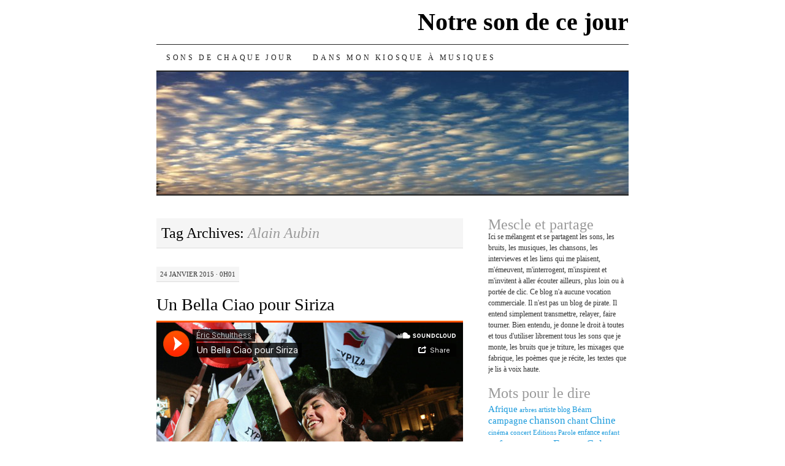

--- FILE ---
content_type: text/html; charset=UTF-8
request_url: https://www.sonsdechaquejour.com/tag/alain-aubin/
body_size: 15458
content:
<!DOCTYPE html>
<!--[if IE 7]>
<html id="ie7" lang="fr-FR">
<![endif]-->
<!--[if (gt IE 7) | (!IE)]><!-->
<html lang="fr-FR">
<!--<![endif]-->
<head>
<meta charset="UTF-8" />
<title>Alain Aubin | Notre son de ce jour</title>
<link rel="profile" href="http://gmpg.org/xfn/11" />
<link rel="pingback" href="https://www.sonsdechaquejour.com/xmlrpc.php" />
<meta name='robots' content='max-image-preview:large' />
<link rel='dns-prefetch' href='//ws.sharethis.com' />
<link rel='dns-prefetch' href='//stats.wp.com' />
<link rel='preconnect' href='//c0.wp.com' />
<link rel="alternate" type="application/rss+xml" title="Notre son de ce jour &raquo; Flux" href="https://www.sonsdechaquejour.com/feed/" />
<link rel="alternate" type="application/rss+xml" title="Notre son de ce jour &raquo; Flux des commentaires" href="https://www.sonsdechaquejour.com/comments/feed/" />
<link rel="alternate" type="application/rss+xml" title="Notre son de ce jour &raquo; Flux de l’étiquette Alain Aubin" href="https://www.sonsdechaquejour.com/tag/alain-aubin/feed/" />
<style id='wp-img-auto-sizes-contain-inline-css' type='text/css'>
img:is([sizes=auto i],[sizes^="auto," i]){contain-intrinsic-size:3000px 1500px}
/*# sourceURL=wp-img-auto-sizes-contain-inline-css */
</style>
<link rel='stylesheet' id='mb.miniAudioPlayer.css-css' href='https://www.sonsdechaquejour.com/wp-content/plugins/wp-miniaudioplayer/css/miniplayer.css?ver=1.9.7' type='text/css' media='screen' />
<style id='wp-emoji-styles-inline-css' type='text/css'>

	img.wp-smiley, img.emoji {
		display: inline !important;
		border: none !important;
		box-shadow: none !important;
		height: 1em !important;
		width: 1em !important;
		margin: 0 0.07em !important;
		vertical-align: -0.1em !important;
		background: none !important;
		padding: 0 !important;
	}
/*# sourceURL=wp-emoji-styles-inline-css */
</style>
<style id='wp-block-library-inline-css' type='text/css'>
:root{--wp-block-synced-color:#7a00df;--wp-block-synced-color--rgb:122,0,223;--wp-bound-block-color:var(--wp-block-synced-color);--wp-editor-canvas-background:#ddd;--wp-admin-theme-color:#007cba;--wp-admin-theme-color--rgb:0,124,186;--wp-admin-theme-color-darker-10:#006ba1;--wp-admin-theme-color-darker-10--rgb:0,107,160.5;--wp-admin-theme-color-darker-20:#005a87;--wp-admin-theme-color-darker-20--rgb:0,90,135;--wp-admin-border-width-focus:2px}@media (min-resolution:192dpi){:root{--wp-admin-border-width-focus:1.5px}}.wp-element-button{cursor:pointer}:root .has-very-light-gray-background-color{background-color:#eee}:root .has-very-dark-gray-background-color{background-color:#313131}:root .has-very-light-gray-color{color:#eee}:root .has-very-dark-gray-color{color:#313131}:root .has-vivid-green-cyan-to-vivid-cyan-blue-gradient-background{background:linear-gradient(135deg,#00d084,#0693e3)}:root .has-purple-crush-gradient-background{background:linear-gradient(135deg,#34e2e4,#4721fb 50%,#ab1dfe)}:root .has-hazy-dawn-gradient-background{background:linear-gradient(135deg,#faaca8,#dad0ec)}:root .has-subdued-olive-gradient-background{background:linear-gradient(135deg,#fafae1,#67a671)}:root .has-atomic-cream-gradient-background{background:linear-gradient(135deg,#fdd79a,#004a59)}:root .has-nightshade-gradient-background{background:linear-gradient(135deg,#330968,#31cdcf)}:root .has-midnight-gradient-background{background:linear-gradient(135deg,#020381,#2874fc)}:root{--wp--preset--font-size--normal:16px;--wp--preset--font-size--huge:42px}.has-regular-font-size{font-size:1em}.has-larger-font-size{font-size:2.625em}.has-normal-font-size{font-size:var(--wp--preset--font-size--normal)}.has-huge-font-size{font-size:var(--wp--preset--font-size--huge)}.has-text-align-center{text-align:center}.has-text-align-left{text-align:left}.has-text-align-right{text-align:right}.has-fit-text{white-space:nowrap!important}#end-resizable-editor-section{display:none}.aligncenter{clear:both}.items-justified-left{justify-content:flex-start}.items-justified-center{justify-content:center}.items-justified-right{justify-content:flex-end}.items-justified-space-between{justify-content:space-between}.screen-reader-text{border:0;clip-path:inset(50%);height:1px;margin:-1px;overflow:hidden;padding:0;position:absolute;width:1px;word-wrap:normal!important}.screen-reader-text:focus{background-color:#ddd;clip-path:none;color:#444;display:block;font-size:1em;height:auto;left:5px;line-height:normal;padding:15px 23px 14px;text-decoration:none;top:5px;width:auto;z-index:100000}html :where(.has-border-color){border-style:solid}html :where([style*=border-top-color]){border-top-style:solid}html :where([style*=border-right-color]){border-right-style:solid}html :where([style*=border-bottom-color]){border-bottom-style:solid}html :where([style*=border-left-color]){border-left-style:solid}html :where([style*=border-width]){border-style:solid}html :where([style*=border-top-width]){border-top-style:solid}html :where([style*=border-right-width]){border-right-style:solid}html :where([style*=border-bottom-width]){border-bottom-style:solid}html :where([style*=border-left-width]){border-left-style:solid}html :where(img[class*=wp-image-]){height:auto;max-width:100%}:where(figure){margin:0 0 1em}html :where(.is-position-sticky){--wp-admin--admin-bar--position-offset:var(--wp-admin--admin-bar--height,0px)}@media screen and (max-width:600px){html :where(.is-position-sticky){--wp-admin--admin-bar--position-offset:0px}}

/*# sourceURL=wp-block-library-inline-css */
</style><style id='global-styles-inline-css' type='text/css'>
:root{--wp--preset--aspect-ratio--square: 1;--wp--preset--aspect-ratio--4-3: 4/3;--wp--preset--aspect-ratio--3-4: 3/4;--wp--preset--aspect-ratio--3-2: 3/2;--wp--preset--aspect-ratio--2-3: 2/3;--wp--preset--aspect-ratio--16-9: 16/9;--wp--preset--aspect-ratio--9-16: 9/16;--wp--preset--color--black: #000000;--wp--preset--color--cyan-bluish-gray: #abb8c3;--wp--preset--color--white: #ffffff;--wp--preset--color--pale-pink: #f78da7;--wp--preset--color--vivid-red: #cf2e2e;--wp--preset--color--luminous-vivid-orange: #ff6900;--wp--preset--color--luminous-vivid-amber: #fcb900;--wp--preset--color--light-green-cyan: #7bdcb5;--wp--preset--color--vivid-green-cyan: #00d084;--wp--preset--color--pale-cyan-blue: #8ed1fc;--wp--preset--color--vivid-cyan-blue: #0693e3;--wp--preset--color--vivid-purple: #9b51e0;--wp--preset--gradient--vivid-cyan-blue-to-vivid-purple: linear-gradient(135deg,rgb(6,147,227) 0%,rgb(155,81,224) 100%);--wp--preset--gradient--light-green-cyan-to-vivid-green-cyan: linear-gradient(135deg,rgb(122,220,180) 0%,rgb(0,208,130) 100%);--wp--preset--gradient--luminous-vivid-amber-to-luminous-vivid-orange: linear-gradient(135deg,rgb(252,185,0) 0%,rgb(255,105,0) 100%);--wp--preset--gradient--luminous-vivid-orange-to-vivid-red: linear-gradient(135deg,rgb(255,105,0) 0%,rgb(207,46,46) 100%);--wp--preset--gradient--very-light-gray-to-cyan-bluish-gray: linear-gradient(135deg,rgb(238,238,238) 0%,rgb(169,184,195) 100%);--wp--preset--gradient--cool-to-warm-spectrum: linear-gradient(135deg,rgb(74,234,220) 0%,rgb(151,120,209) 20%,rgb(207,42,186) 40%,rgb(238,44,130) 60%,rgb(251,105,98) 80%,rgb(254,248,76) 100%);--wp--preset--gradient--blush-light-purple: linear-gradient(135deg,rgb(255,206,236) 0%,rgb(152,150,240) 100%);--wp--preset--gradient--blush-bordeaux: linear-gradient(135deg,rgb(254,205,165) 0%,rgb(254,45,45) 50%,rgb(107,0,62) 100%);--wp--preset--gradient--luminous-dusk: linear-gradient(135deg,rgb(255,203,112) 0%,rgb(199,81,192) 50%,rgb(65,88,208) 100%);--wp--preset--gradient--pale-ocean: linear-gradient(135deg,rgb(255,245,203) 0%,rgb(182,227,212) 50%,rgb(51,167,181) 100%);--wp--preset--gradient--electric-grass: linear-gradient(135deg,rgb(202,248,128) 0%,rgb(113,206,126) 100%);--wp--preset--gradient--midnight: linear-gradient(135deg,rgb(2,3,129) 0%,rgb(40,116,252) 100%);--wp--preset--font-size--small: 13px;--wp--preset--font-size--medium: 20px;--wp--preset--font-size--large: 36px;--wp--preset--font-size--x-large: 42px;--wp--preset--spacing--20: 0.44rem;--wp--preset--spacing--30: 0.67rem;--wp--preset--spacing--40: 1rem;--wp--preset--spacing--50: 1.5rem;--wp--preset--spacing--60: 2.25rem;--wp--preset--spacing--70: 3.38rem;--wp--preset--spacing--80: 5.06rem;--wp--preset--shadow--natural: 6px 6px 9px rgba(0, 0, 0, 0.2);--wp--preset--shadow--deep: 12px 12px 50px rgba(0, 0, 0, 0.4);--wp--preset--shadow--sharp: 6px 6px 0px rgba(0, 0, 0, 0.2);--wp--preset--shadow--outlined: 6px 6px 0px -3px rgb(255, 255, 255), 6px 6px rgb(0, 0, 0);--wp--preset--shadow--crisp: 6px 6px 0px rgb(0, 0, 0);}:where(.is-layout-flex){gap: 0.5em;}:where(.is-layout-grid){gap: 0.5em;}body .is-layout-flex{display: flex;}.is-layout-flex{flex-wrap: wrap;align-items: center;}.is-layout-flex > :is(*, div){margin: 0;}body .is-layout-grid{display: grid;}.is-layout-grid > :is(*, div){margin: 0;}:where(.wp-block-columns.is-layout-flex){gap: 2em;}:where(.wp-block-columns.is-layout-grid){gap: 2em;}:where(.wp-block-post-template.is-layout-flex){gap: 1.25em;}:where(.wp-block-post-template.is-layout-grid){gap: 1.25em;}.has-black-color{color: var(--wp--preset--color--black) !important;}.has-cyan-bluish-gray-color{color: var(--wp--preset--color--cyan-bluish-gray) !important;}.has-white-color{color: var(--wp--preset--color--white) !important;}.has-pale-pink-color{color: var(--wp--preset--color--pale-pink) !important;}.has-vivid-red-color{color: var(--wp--preset--color--vivid-red) !important;}.has-luminous-vivid-orange-color{color: var(--wp--preset--color--luminous-vivid-orange) !important;}.has-luminous-vivid-amber-color{color: var(--wp--preset--color--luminous-vivid-amber) !important;}.has-light-green-cyan-color{color: var(--wp--preset--color--light-green-cyan) !important;}.has-vivid-green-cyan-color{color: var(--wp--preset--color--vivid-green-cyan) !important;}.has-pale-cyan-blue-color{color: var(--wp--preset--color--pale-cyan-blue) !important;}.has-vivid-cyan-blue-color{color: var(--wp--preset--color--vivid-cyan-blue) !important;}.has-vivid-purple-color{color: var(--wp--preset--color--vivid-purple) !important;}.has-black-background-color{background-color: var(--wp--preset--color--black) !important;}.has-cyan-bluish-gray-background-color{background-color: var(--wp--preset--color--cyan-bluish-gray) !important;}.has-white-background-color{background-color: var(--wp--preset--color--white) !important;}.has-pale-pink-background-color{background-color: var(--wp--preset--color--pale-pink) !important;}.has-vivid-red-background-color{background-color: var(--wp--preset--color--vivid-red) !important;}.has-luminous-vivid-orange-background-color{background-color: var(--wp--preset--color--luminous-vivid-orange) !important;}.has-luminous-vivid-amber-background-color{background-color: var(--wp--preset--color--luminous-vivid-amber) !important;}.has-light-green-cyan-background-color{background-color: var(--wp--preset--color--light-green-cyan) !important;}.has-vivid-green-cyan-background-color{background-color: var(--wp--preset--color--vivid-green-cyan) !important;}.has-pale-cyan-blue-background-color{background-color: var(--wp--preset--color--pale-cyan-blue) !important;}.has-vivid-cyan-blue-background-color{background-color: var(--wp--preset--color--vivid-cyan-blue) !important;}.has-vivid-purple-background-color{background-color: var(--wp--preset--color--vivid-purple) !important;}.has-black-border-color{border-color: var(--wp--preset--color--black) !important;}.has-cyan-bluish-gray-border-color{border-color: var(--wp--preset--color--cyan-bluish-gray) !important;}.has-white-border-color{border-color: var(--wp--preset--color--white) !important;}.has-pale-pink-border-color{border-color: var(--wp--preset--color--pale-pink) !important;}.has-vivid-red-border-color{border-color: var(--wp--preset--color--vivid-red) !important;}.has-luminous-vivid-orange-border-color{border-color: var(--wp--preset--color--luminous-vivid-orange) !important;}.has-luminous-vivid-amber-border-color{border-color: var(--wp--preset--color--luminous-vivid-amber) !important;}.has-light-green-cyan-border-color{border-color: var(--wp--preset--color--light-green-cyan) !important;}.has-vivid-green-cyan-border-color{border-color: var(--wp--preset--color--vivid-green-cyan) !important;}.has-pale-cyan-blue-border-color{border-color: var(--wp--preset--color--pale-cyan-blue) !important;}.has-vivid-cyan-blue-border-color{border-color: var(--wp--preset--color--vivid-cyan-blue) !important;}.has-vivid-purple-border-color{border-color: var(--wp--preset--color--vivid-purple) !important;}.has-vivid-cyan-blue-to-vivid-purple-gradient-background{background: var(--wp--preset--gradient--vivid-cyan-blue-to-vivid-purple) !important;}.has-light-green-cyan-to-vivid-green-cyan-gradient-background{background: var(--wp--preset--gradient--light-green-cyan-to-vivid-green-cyan) !important;}.has-luminous-vivid-amber-to-luminous-vivid-orange-gradient-background{background: var(--wp--preset--gradient--luminous-vivid-amber-to-luminous-vivid-orange) !important;}.has-luminous-vivid-orange-to-vivid-red-gradient-background{background: var(--wp--preset--gradient--luminous-vivid-orange-to-vivid-red) !important;}.has-very-light-gray-to-cyan-bluish-gray-gradient-background{background: var(--wp--preset--gradient--very-light-gray-to-cyan-bluish-gray) !important;}.has-cool-to-warm-spectrum-gradient-background{background: var(--wp--preset--gradient--cool-to-warm-spectrum) !important;}.has-blush-light-purple-gradient-background{background: var(--wp--preset--gradient--blush-light-purple) !important;}.has-blush-bordeaux-gradient-background{background: var(--wp--preset--gradient--blush-bordeaux) !important;}.has-luminous-dusk-gradient-background{background: var(--wp--preset--gradient--luminous-dusk) !important;}.has-pale-ocean-gradient-background{background: var(--wp--preset--gradient--pale-ocean) !important;}.has-electric-grass-gradient-background{background: var(--wp--preset--gradient--electric-grass) !important;}.has-midnight-gradient-background{background: var(--wp--preset--gradient--midnight) !important;}.has-small-font-size{font-size: var(--wp--preset--font-size--small) !important;}.has-medium-font-size{font-size: var(--wp--preset--font-size--medium) !important;}.has-large-font-size{font-size: var(--wp--preset--font-size--large) !important;}.has-x-large-font-size{font-size: var(--wp--preset--font-size--x-large) !important;}
/*# sourceURL=global-styles-inline-css */
</style>

<style id='classic-theme-styles-inline-css' type='text/css'>
/*! This file is auto-generated */
.wp-block-button__link{color:#fff;background-color:#32373c;border-radius:9999px;box-shadow:none;text-decoration:none;padding:calc(.667em + 2px) calc(1.333em + 2px);font-size:1.125em}.wp-block-file__button{background:#32373c;color:#fff;text-decoration:none}
/*# sourceURL=/wp-includes/css/classic-themes.min.css */
</style>
<link rel='stylesheet' id='pilcrow-css' href='https://www.sonsdechaquejour.com/wp-content/themes/pilcrow/style.css?ver=6.9' type='text/css' media='all' />
<link rel='stylesheet' id='mimetypes-link-icons-css' href='https://www.sonsdechaquejour.com/wp-content/plugins/mimetypes-link-icons/css/style.php?cssvars=bXRsaV9oZWlnaHQ9MTYmbXRsaV9pbWFnZV90eXBlPXBuZyZtdGxpX2xlZnRvcnJpZ2h0PWxlZnQmYWN0aXZlX3R5cGVzPXBkZg%3D&#038;ver=3.0' type='text/css' media='all' />
<script type="text/javascript" src="https://c0.wp.com/c/6.9/wp-includes/js/jquery/jquery.min.js" id="jquery-core-js"></script>
<script type="text/javascript" src="https://c0.wp.com/c/6.9/wp-includes/js/jquery/jquery-migrate.min.js" id="jquery-migrate-js"></script>
<script type="text/javascript" src="https://www.sonsdechaquejour.com/wp-content/plugins/wp-miniaudioplayer/js/jquery.mb.miniAudioPlayer.js?ver=1.9.7" id="mb.miniAudioPlayer-js"></script>
<script type="text/javascript" src="https://www.sonsdechaquejour.com/wp-content/plugins/wp-miniaudioplayer/js/map_overwrite_default_me.js?ver=1.9.7" id="map_overwrite_default_me-js"></script>
<script id='st_insights_js' type="text/javascript" src="https://ws.sharethis.com/button/st_insights.js?publisher=eba0f3ba-f9ab-408c-bc68-c28af5afe749&amp;product=feather&amp;ver=1762910763" id="feather-sharethis-js"></script>
<link rel="https://api.w.org/" href="https://www.sonsdechaquejour.com/wp-json/" /><link rel="alternate" title="JSON" type="application/json" href="https://www.sonsdechaquejour.com/wp-json/wp/v2/tags/407" /><link rel="EditURI" type="application/rsd+xml" title="RSD" href="https://www.sonsdechaquejour.com/xmlrpc.php?rsd" />
<meta name="generator" content="WordPress 6.9" />
<meta name='Social Share By JM Créa' content='2.2.1' />

<!-- start miniAudioPlayer custom CSS -->

<style id="map_custom_css">
       

/* DO NOT REMOVE OR MODIFY */
/*{'skinName': 'mySkin', 'borderRadius': 5, 'main': 'rgb(255, 217, 102)', 'secondary': 'rgb(68, 68, 68)', 'playerPadding': 0}*/
/* END - DO NOT REMOVE OR MODIFY */
/*++++++++++++++++++++++++++++++++++++++++++++++++++
Copyright (c) 2001-2014. Matteo Bicocchi (Pupunzi);
http://pupunzi.com/mb.components/mb.miniAudioPlayer/demo/skinMaker.html

Skin name: mySkin
borderRadius: 5
background: rgb(255, 217, 102)
icons: rgb(68, 68, 68)
border: rgb(55, 55, 55)
borderLeft: rgb(255, 230, 153)
borderRight: rgb(255, 204, 51)
mute: rgba(68, 68, 68, 0.4)
download: rgba(255, 217, 102, 0.4)
downloadHover: rgb(255, 217, 102)
++++++++++++++++++++++++++++++++++++++++++++++++++*/

/* Older browser (IE8) - not supporting rgba() */
.mbMiniPlayer.mySkin .playerTable span{background-color:#ffd966}
.mbMiniPlayer.mySkin .playerTable span.map_play{border-left:1px solid #ffd966;}
.mbMiniPlayer.mySkin .playerTable span.map_volume{border-right:1px solid #ffd966;}
.mbMiniPlayer.mySkin .playerTable span.map_volume.mute{color: #444444;}
.mbMiniPlayer.mySkin .map_download{color: #444444;}
.mbMiniPlayer.mySkin .map_download:hover{color: #444444;}
.mbMiniPlayer.mySkin .playerTable span{color: #444444;}
.mbMiniPlayer.mySkin .playerTable {border: 1px solid #444444 !important;}

/*++++++++++++++++++++++++++++++++++++++++++++++++*/

.mbMiniPlayer.mySkin .playerTable{background-color:transparent; border-radius:5px !important;}
.mbMiniPlayer.mySkin .playerTable span{background-color:rgb(255, 217, 102); padding:3px !important; font-size: 20px;}
.mbMiniPlayer.mySkin .playerTable span.map_time{ font-size: 12px !important; width: 50px !important}
.mbMiniPlayer.mySkin .playerTable span.map_title{ padding:4px !important}
.mbMiniPlayer.mySkin .playerTable span.map_play{border-left:1px solid rgb(255, 204, 51); border-radius:0 4px 4px 0 !important;}
.mbMiniPlayer.mySkin .playerTable span.map_volume{padding-left:6px !important}
.mbMiniPlayer.mySkin .playerTable span.map_volume{border-right:1px solid rgb(255, 230, 153); border-radius:4px 0 0 4px !important;}
.mbMiniPlayer.mySkin .playerTable span.map_volume.mute{color: rgba(68, 68, 68, 0.4);}
.mbMiniPlayer.mySkin .map_download{color: rgba(255, 217, 102, 0.4);}
.mbMiniPlayer.mySkin .map_download:hover{color: rgb(255, 217, 102);}
.mbMiniPlayer.mySkin .playerTable span{color: rgb(68, 68, 68);text-shadow: none!important;}
.mbMiniPlayer.mySkin .playerTable span{color: rgb(68, 68, 68);}
.mbMiniPlayer.mySkin .playerTable {border: 1px solid rgb(55, 55, 55) !important;}
.mbMiniPlayer.mySkin .playerTable span.map_title{color: #000; text-shadow:none!important}
.mbMiniPlayer.mySkin .playerTable .jp-load-bar{background-color:rgba(255, 217, 102, 0.3);}
.mbMiniPlayer.mySkin .playerTable .jp-play-bar{background-color:#ffd966;}
.mbMiniPlayer.mySkin .playerTable span.map_volumeLevel a{background-color:rgb(94, 94, 94); height:80%!important }
.mbMiniPlayer.mySkin .playerTable span.map_volumeLevel a.sel{background-color:#444444;}
.mbMiniPlayer.mySkin  span.map_download{font-size:50px !important;}
/* Wordpress playlist select */
.map_pl_container .pl_item.sel{background-color:#ffd966 !important; color: #444444}
/*++++++++++++++++++++++++++++++++++++++++++++++++*/

       </style>
	
<!-- end miniAudioPlayer custom CSS -->	
	<style>img#wpstats{display:none}</style>
		<style type="text/css">.recentcomments a{display:inline !important;padding:0 !important;margin:0 !important;}</style>
<style type="text/css"></style>

<!-- Jetpack Open Graph Tags -->
<meta property="og:type" content="website" />
<meta property="og:title" content="Alain Aubin &#8211; Notre son de ce jour" />
<meta property="og:url" content="https://www.sonsdechaquejour.com/tag/alain-aubin/" />
<meta property="og:site_name" content="Notre son de ce jour" />
<meta property="og:image" content="https://s0.wp.com/i/blank.jpg" />
<meta property="og:image:width" content="200" />
<meta property="og:image:height" content="200" />
<meta property="og:image:alt" content="" />
<meta property="og:locale" content="fr_FR" />

<!-- End Jetpack Open Graph Tags -->
<style>
.synved-social-resolution-single {
display: inline-block;
}
.synved-social-resolution-normal {
display: inline-block;
}
.synved-social-resolution-hidef {
display: none;
}

@media only screen and (min--moz-device-pixel-ratio: 2),
only screen and (-o-min-device-pixel-ratio: 2/1),
only screen and (-webkit-min-device-pixel-ratio: 2),
only screen and (min-device-pixel-ratio: 2),
only screen and (min-resolution: 2dppx),
only screen and (min-resolution: 192dpi) {
	.synved-social-resolution-normal {
	display: none;
	}
	.synved-social-resolution-hidef {
	display: inline-block;
	}
}
</style></head>

<body class="archive tag tag-alain-aubin tag-407 wp-theme-pilcrow two-column content-sidebar color-light">
<div id="container" class="hfeed">
	<div id="page" class="blog">
		<div id="header">
						<div id="site-title">
				<span>
					<a href="https://www.sonsdechaquejour.com/" title="Notre son de ce jour" rel="home">Notre son de ce jour</a>
				</span>
			</div>

			<div id="nav" role="navigation">
			  				<div class="skip-link screen-reader-text"><a href="#content" title="Skip to content">Skip to content</a></div>
								<div class="menu-header"><ul id="menu-menu" class="menu"><li id="menu-item-795" class="menu-item menu-item-type-custom menu-item-object-custom menu-item-home menu-item-795"><a href="https://www.sonsdechaquejour.com/">Sons de chaque jour</a></li>
<li id="menu-item-4411" class="menu-item menu-item-type-post_type menu-item-object-page menu-item-4411"><a href="https://www.sonsdechaquejour.com/dans-mon-kiosque-a-musique/">Dans mon kiosque à musiques</a></li>
</ul></div>			</div><!-- #nav -->

			<div id="pic">
				<a href="https://www.sonsdechaquejour.com/" rel="home">
										<img src="https://www.sonsdechaquejour.com/wp-content/uploads/2014/12/cropped-casque.jpg" width="770" height="200" alt="" />
								</a>
			</div><!-- #pic -->
		</div><!-- #header -->

		<div id="content-box">

<div id="content-container">
	<div id="content" role="main">

		<h1 class="page-title archive-head">
			Tag Archives: <span>Alain Aubin</span>		</h1>

		
<div id="post-4817" class="post-4817 post type-post status-publish format-standard hentry category-son tag-academie-du-chant-populaire tag-alain-aubin tag-austerite tag-bella-ciao tag-grece tag-mediapart tag-peuple tag-peuple-grec tag-siriza">
	<div class="entry-meta">

		24 janvier 2015 &middot; 0h01	</div><!-- .entry-meta -->

	<h2 class="entry-title"><a href="https://www.sonsdechaquejour.com/un-bella-ciao-pour-siriza-2/" rel="bookmark">Un Bella Ciao pour Siriza</a></h2>	<div class="entry entry-content">
		<p><iframe title="Un Bella Ciao pour Siriza by Éric Schulthess" width="500" height="400" scrolling="no" frameborder="no" src="https://w.soundcloud.com/player/?visual=true&#038;url=https%3A%2F%2Fapi.soundcloud.com%2Ftracks%2F187543779&#038;show_artwork=true&#038;maxheight=750&#038;maxwidth=500"></iframe></p>
<p>Reprendre à tue tête le Bella Ciao des Marseillais de l&rsquo;Académie du Chant Populaire *. Je ne suis pas Grec mais demain dimanche, je vote Siriza. Ne sais pas vous, mais je suis las de cet étau qui depuis tant et tant d&rsquo;années étouffe et broie à petit feu le peuple grec. <a href="http://www.mediapart.fr/portfolios/portraits-de-grecs-transformes-par-cinq-ans-de-crise" target="_blank">Ces portraits de Grecs</a> transformés par cinq ans de crise &#8211; publiés par Mediapart &#8211; est éloquent. Siriza, soit l&rsquo;espoir de commencer sans tarder à mettre un terme aux politiques d&rsquo;austérité en vigueur en Grèce depuis 2010. De retrouver peu à peu le sourire. De redonner à ceux que l&rsquo;on a tant et tant brimés, écrasés, niés, exploités.</p>
<p>* <a href="http://www.alain-aubin-musique.com/bio.html" target="_blank">Alain Aubin</a> est le fondateur de l&rsquo;Académie du Chant Populaire.</p>
			</div><!-- .entry-content -->
	
	<div class="entry-links">
		<p class="comment-number"><a href="https://www.sonsdechaquejour.com/un-bella-ciao-pour-siriza-2/#respond">Leave a Comment</a></p>

					<p class="entry-categories tagged">Filed under <a href="https://www.sonsdechaquejour.com/category/son/" rel="category tag">son</a></p>
			<p class="entry-tags tagged">Tagged as <a href="https://www.sonsdechaquejour.com/tag/academie-du-chant-populaire/" rel="tag">Académie du chant populaire</a>, <a href="https://www.sonsdechaquejour.com/tag/alain-aubin/" rel="tag">Alain Aubin</a>, <a href="https://www.sonsdechaquejour.com/tag/austerite/" rel="tag">austérité</a>, <a href="https://www.sonsdechaquejour.com/tag/bella-ciao/" rel="tag">Bella Ciao</a>, <a href="https://www.sonsdechaquejour.com/tag/grece/" rel="tag">Grèce</a>, <a href="https://www.sonsdechaquejour.com/tag/mediapart/" rel="tag">Médiapart</a>, <a href="https://www.sonsdechaquejour.com/tag/peuple/" rel="tag">peuple</a>, <a href="https://www.sonsdechaquejour.com/tag/peuple-grec/" rel="tag">peuple grec</a>, <a href="https://www.sonsdechaquejour.com/tag/siriza/" rel="tag">Siriza</a><br /></p>
			</div><!-- .entry-links -->

</div><!-- #post-## -->



<div id="post-4160" class="post-4160 post type-post status-publish format-standard hentry category-son tag-academie-du-chant-populaire tag-alain-aubin tag-chanson tag-le-rove tag-marseille tag-musique">
	<div class="entry-meta">

		3 novembre 2014 &middot; 8h05	</div><!-- .entry-meta -->

	<h2 class="entry-title"><a href="https://www.sonsdechaquejour.com/lacademie-du-chant-populaire-chante-el-pueblo-unido-jamas-sera-vencido/" rel="bookmark">L&rsquo;Académie du chant populaire chante « El pueblo unido jamás será vencido »</a></h2>	<div class="entry entry-content">
		<p><iframe title="El pueblo unido jamás será vencido by Éric Schulthess" width="500" height="400" scrolling="no" frameborder="no" src="https://w.soundcloud.com/player/?visual=true&#038;url=https%3A%2F%2Fapi.soundcloud.com%2Ftracks%2F174789317&#038;show_artwork=true&#038;maxheight=750&#038;maxwidth=500"></iframe></p>
<p>C&rsquo;était la semaine passée au Rove, près de Marseille. À la Chapelle Saint-Michel. Mon ami Alain Aubin et ses trente choristes de l&rsquo;Académie du chant populaire interprétaient la chanson chilienne immortalisée par le groupe <a href="http://fr.wikipedia.org/wiki/El_pueblo_unido_jam%C3%A1s_ser%C3%A1_vencido" target="_blank"><strong><em>Quilapayún</em></strong></a>. Alain a fondé son ensemble vocal en 1994 à Marseille. Son répertoire est riche de chants de résistances et de lutte, symboliques d’événements phare de l’histoire, comme La Commune de Paris ou la guerre d’Espagne. Vous aviez plébiscité en mars dernier le <em>Bella Ciao</em> de l&rsquo;Académie. Pour réécouter, <a href="https://www.sonsdechaquejour.com/lacademie-de-chant-populaire-de-marseille/" target="_blank">c&rsquo;est par ici.</a></p>
			</div><!-- .entry-content -->
	
	<div class="entry-links">
		<p class="comment-number"><a href="https://www.sonsdechaquejour.com/lacademie-du-chant-populaire-chante-el-pueblo-unido-jamas-sera-vencido/#respond">Leave a Comment</a></p>

					<p class="entry-categories tagged">Filed under <a href="https://www.sonsdechaquejour.com/category/son/" rel="category tag">son</a></p>
			<p class="entry-tags tagged">Tagged as <a href="https://www.sonsdechaquejour.com/tag/academie-du-chant-populaire/" rel="tag">Académie du chant populaire</a>, <a href="https://www.sonsdechaquejour.com/tag/alain-aubin/" rel="tag">Alain Aubin</a>, <a href="https://www.sonsdechaquejour.com/tag/chanson/" rel="tag">chanson</a>, <a href="https://www.sonsdechaquejour.com/tag/le-rove/" rel="tag">Le Rove</a>, <a href="https://www.sonsdechaquejour.com/tag/marseille/" rel="tag">Marseille</a>, <a href="https://www.sonsdechaquejour.com/tag/musique/" rel="tag">musique</a><br /></p>
			</div><!-- .entry-links -->

</div><!-- #post-## -->



<div id="post-3143" class="post-3143 post type-post status-publish format-standard hentry category-son tag-alain-aubin tag-cd tag-concert tag-jardin tag-lestaque tag-marseille tag-pic">
	<div class="entry-meta">

		17 avril 2014 &middot; 23h33	</div><!-- .entry-meta -->

	<h2 class="entry-title"><a href="https://www.sonsdechaquejour.com/un-delicieux-concert-au-pic-de-lestaque/" rel="bookmark">Aubin &#8211; Mazmanian, un amour de concert au PIC de l&rsquo;Estaque</a></h2>	<div class="entry entry-content">
		<p><iframe title="Alain Aubin chante Guastavino. Jardìn de Amores by Éric Schulthess" width="500" height="400" scrolling="no" frameborder="no" src="https://w.soundcloud.com/player/?visual=true&#038;url=https%3A%2F%2Fapi.soundcloud.com%2Ftracks%2F145218229&#038;show_artwork=true&#038;maxheight=750&#038;maxwidth=500"></iframe></p>
<p>Accompagné de <em>Nicolas Mazmanian</em> au piano,<em> Alain Aubin</em> nous a offert une merveille de concert l&rsquo;autre soir au PIC &#8211; <a href="http://www.culture-13.fr/agenda/le-pole-instrumental-contemporain-de-telemaque.html" target="_blank">Pôle Instrumental Contemporain </a>&#8211; à l&rsquo;Estaque Riaux, dans le 16ème arrondissement de Marseille. Merveilleux de découvrir <span class="fsl">les Canciones raffinées et poétiques du compositeur Carlos Guastavino, chantre le l&rsquo;Argentine et ami des poètes. Servies par l&rsquo;étonnante voix du contre ténor, elles  <span class="text_exposed_show">décrivent des scènes de la vie populaire de son pays. Alain Aubin et Nicolas Mazmanian ont également interprété des pièces inspirées par de grands poètes argentins ou hispaniques comme Rafael Alberti, León Benarós ou Luis Cernuda. Le final fut somptueux avec trois oeuvres d&rsquo;Astor Piazzolla. La <em>Balada para mi muerte</em> &#8211; Alain Aubin chante aussi parfois avec un timbre très grave &#8211; m&rsquo;a arraché les larmes. </span></span></p>
<p><iframe loading="lazy" title="Alain Aubin chante Piazzola. Balada para mi muerte by Éric Schulthess" width="500" height="400" scrolling="no" frameborder="no" src="https://w.soundcloud.com/player/?visual=true&#038;url=https%3A%2F%2Fapi.soundcloud.com%2Ftracks%2F145218735&#038;show_artwork=true&#038;maxheight=750&#038;maxwidth=500"></iframe></p>
<p><em>Jardìn de amores</em> existe aussi en CD. Plus d&rsquo;infos, c&rsquo;est <a href="www.alain-aubin-musique.com">par ici</a>. Le graphisme de la pochette qui illustre le premier morceau de ce billet est signé <em>Max Minniti</em>.</p>
			</div><!-- .entry-content -->
	
	<div class="entry-links">
		<p class="comment-number"><a href="https://www.sonsdechaquejour.com/un-delicieux-concert-au-pic-de-lestaque/#respond">Leave a Comment</a></p>

					<p class="entry-categories tagged">Filed under <a href="https://www.sonsdechaquejour.com/category/son/" rel="category tag">son</a></p>
			<p class="entry-tags tagged">Tagged as <a href="https://www.sonsdechaquejour.com/tag/alain-aubin/" rel="tag">Alain Aubin</a>, <a href="https://www.sonsdechaquejour.com/tag/cd/" rel="tag">CD</a>, <a href="https://www.sonsdechaquejour.com/tag/concert/" rel="tag">concert</a>, <a href="https://www.sonsdechaquejour.com/tag/jardin/" rel="tag">jardin</a>, <a href="https://www.sonsdechaquejour.com/tag/lestaque/" rel="tag">L'Estaque</a>, <a href="https://www.sonsdechaquejour.com/tag/marseille/" rel="tag">Marseille</a>, <a href="https://www.sonsdechaquejour.com/tag/pic/" rel="tag">PIC</a><br /></p>
			</div><!-- .entry-links -->

</div><!-- #post-## -->



<div id="post-2961" class="post-2961 post type-post status-publish format-standard hentry category-son tag-academie-de-chant-populaire tag-alain-aubin tag-belle-de-mai tag-chanson tag-cigarieres tag-front-de-gauche tag-lutte tag-manufacture-des-tabacs tag-marseille tag-musique tag-ouvrieres">
	<div class="entry-meta">

		29 mars 2014 &middot; 0h39	</div><!-- .entry-meta -->

	<h2 class="entry-title"><a href="https://www.sonsdechaquejour.com/la-chanson-des-belles-de-mai/" rel="bookmark">La chanson des Belles de Mai</a></h2>	<div class="entry entry-content">
		<p><iframe loading="lazy" title="La chanson des Belles de Mai by Éric Schulthess" width="500" height="400" scrolling="no" frameborder="no" src="https://w.soundcloud.com/player/?visual=true&#038;url=https%3A%2F%2Fapi.soundcloud.com%2Ftracks%2F141940393&#038;show_artwork=true&#038;maxheight=750&#038;maxwidth=500"></iframe></p>
<p>Vous avez plébiscité <a href="https://www.sonsdechaquejour.com/2014/03/13/" target="_blank" rel="noopener">le Bella Ciao</a> de l&rsquo;Académie de Chant Populaire &#8211; écouté plus de 105 fois sur <a href="https://soundcloud.com/ericschulthess/le-bella-ciao-de-lacad-mie-de" target="_blank" rel="noopener">ma page Soundcloud</a> &#8211; vous adorerez cette chanson des cigarières marseillaises*, ces ouvrières aux blouses bleues, italiennes ou espagnoles, qui vendirent leur force de travail à la Seita et à la Manufacture des tabacs de la Belle de Mai, devenue en 1990 <a href="http://www.lafriche.org/" target="_blank" rel="noopener">la Friche Belle de Mai</a>. J&rsquo;ai enregistré cette chanson lors du Forum Culture du Front de Gauche à la Friche le 12 mars dernier, pendant lequel la chorale dirigée par Alain Aubin a proposé quelques belles respirations musicales.</p>
<p>*Pour la plupart, ces cigarières étaient <a href="http://www.lafriche.org/content/la-manufacture-des-tabacs-de-la-belle-de-mai" target="_blank" rel="noopener">des femmes très jeunes</a>. Elles travaillaient entre 9 heures et dix heures par jour. En 1887, leur combativité leur permit d&rsquo;obtenir une amélioration de leurs conditions de travail suite à une grève. Elles furent ensuite les premières ouvrières de toutes les manufactures de l’Etat, à former un syndicat.</p>
<p><a href="https://www.sonsdechaquejour.com/wp-content/uploads/2014/03/perdspastavie.jpg"><img loading="lazy" decoding="async" class="alignnone size-full wp-image-2962" src="https://www.sonsdechaquejour.com/wp-content/uploads/2014/03/perdspastavie.jpg" alt="perdspastavie" width="2592" height="1936" srcset="https://www.sonsdechaquejour.com/wp-content/uploads/2014/03/perdspastavie.jpg 2592w, https://www.sonsdechaquejour.com/wp-content/uploads/2014/03/perdspastavie-300x224.jpg 300w, https://www.sonsdechaquejour.com/wp-content/uploads/2014/03/perdspastavie-1024x764.jpg 1024w" sizes="auto, (max-width: 2592px) 100vw, 2592px" /></a></p>
<p>Sur les murs de la Friche Belle de Mai.</p>
<p><a href="https://www.sonsdechaquejour.com/wp-content/uploads/2014/03/capitaleducapital.jpg"><img loading="lazy" decoding="async" class="alignnone size-full wp-image-2963" src="https://www.sonsdechaquejour.com/wp-content/uploads/2014/03/capitaleducapital.jpg" alt="capitaleducapital" width="2592" height="1936" srcset="https://www.sonsdechaquejour.com/wp-content/uploads/2014/03/capitaleducapital.jpg 2592w, https://www.sonsdechaquejour.com/wp-content/uploads/2014/03/capitaleducapital-300x224.jpg 300w, https://www.sonsdechaquejour.com/wp-content/uploads/2014/03/capitaleducapital-1024x764.jpg 1024w" sizes="auto, (max-width: 2592px) 100vw, 2592px" /></a></p>
<p>Vestige de Marseille Provence 2013, capitale européenne de la culture&#8230;</p>
			</div><!-- .entry-content -->
	
	<div class="entry-links">
		<p class="comment-number"><a href="https://www.sonsdechaquejour.com/la-chanson-des-belles-de-mai/#comments">3 Comments</a></p>

					<p class="entry-categories tagged">Filed under <a href="https://www.sonsdechaquejour.com/category/son/" rel="category tag">son</a></p>
			<p class="entry-tags tagged">Tagged as <a href="https://www.sonsdechaquejour.com/tag/academie-de-chant-populaire/" rel="tag">Académie de Chant Populaire</a>, <a href="https://www.sonsdechaquejour.com/tag/alain-aubin/" rel="tag">Alain Aubin</a>, <a href="https://www.sonsdechaquejour.com/tag/belle-de-mai/" rel="tag">Belle de Mai</a>, <a href="https://www.sonsdechaquejour.com/tag/chanson/" rel="tag">chanson</a>, <a href="https://www.sonsdechaquejour.com/tag/cigarieres/" rel="tag">Cigarières</a>, <a href="https://www.sonsdechaquejour.com/tag/front-de-gauche/" rel="tag">Front de Gauche</a>, <a href="https://www.sonsdechaquejour.com/tag/lutte/" rel="tag">lutte</a>, <a href="https://www.sonsdechaquejour.com/tag/manufacture-des-tabacs/" rel="tag">Manufacture des Tabacs</a>, <a href="https://www.sonsdechaquejour.com/tag/marseille/" rel="tag">Marseille</a>, <a href="https://www.sonsdechaquejour.com/tag/musique/" rel="tag">musique</a>, <a href="https://www.sonsdechaquejour.com/tag/ouvrieres/" rel="tag">ouvrières</a><br /></p>
			</div><!-- .entry-links -->

</div><!-- #post-## -->



<div id="post-2835" class="post-2835 post type-post status-publish format-standard hentry category-son tag-academie-de-chant-populaire tag-alain-aubin tag-chant tag-chorale tag-front-de-gauche tag-lutte tag-marseille tag-municipales tag-sacre">
	<div class="entry-meta">

		13 mars 2014 &middot; 1h04	</div><!-- .entry-meta -->

	<h2 class="entry-title"><a href="https://www.sonsdechaquejour.com/lacademie-de-chant-populaire-de-marseille/" rel="bookmark">L&rsquo;Académie de Chant Populaire</a></h2>	<div class="entry entry-content">
		<p><iframe loading="lazy" title="Le Bella Ciao de L&#039;Académie de Chant Populaire by Éric Schulthess" width="500" height="400" scrolling="no" frameborder="no" src="https://w.soundcloud.com/player/?visual=true&#038;url=https%3A%2F%2Fapi.soundcloud.com%2Ftracks%2F139289584&#038;show_artwork=true&#038;maxheight=750&#038;maxwidth=500"></iframe></p>
<p>Ce <em>Bella Ciao</em> interprété par l&rsquo;Académie de Chant Populaire de Marseille, je l&rsquo;ai savouré hier-soir à la Friche Belle de Mai où se tenait le Forum du Front de Gauche consacré à la culture, en vue des prochaines élections municipales. Au passage, ce fut le seul débat de la campagne marseillaise sur ce thème, ce qui est tout à l&rsquo;honneur de Jean-Marc Coppola, Alain Hayot et Agnès Freschel, candidats de la liste <em>Marseille à gauche</em>. Actrices et acteurs de la culture sont venus échanger et parfois confronter leurs idées et leurs propositions avec celles des candidats. La soirée a été ponctuée de très agréables respirations musicales grâce à la chorale créée et dirigée par Alain Aubin, qui fonda l&rsquo;Académie il y aura bientôt vingt ans.</p>
<p><iframe loading="lazy" title="Alain Aubin, de la lutte au sacré by Éric Schulthess" width="500" height="400" scrolling="no" frameborder="no" src="https://w.soundcloud.com/player/?visual=true&#038;url=https%3A%2F%2Fapi.soundcloud.com%2Ftracks%2F139291099&#038;show_artwork=true&#038;maxheight=750&#038;maxwidth=500"></iframe></p>
<p>Alain Aubin est chanteur lyrique, compositeur et maître de choeur. Contre ténor, il s&rsquo;est produit sur les plus importantes scènes lyriques d&rsquo;Europe. Vous pouvez découvrir l&rsquo;étendue de son talent <a href="http://www.alain-aubin-musique.com/" target="_blank">par ici.</a></p>
			</div><!-- .entry-content -->
	
	<div class="entry-links">
		<p class="comment-number"><a href="https://www.sonsdechaquejour.com/lacademie-de-chant-populaire-de-marseille/#comments">1 Comment</a></p>

					<p class="entry-categories tagged">Filed under <a href="https://www.sonsdechaquejour.com/category/son/" rel="category tag">son</a></p>
			<p class="entry-tags tagged">Tagged as <a href="https://www.sonsdechaquejour.com/tag/academie-de-chant-populaire/" rel="tag">Académie de Chant Populaire</a>, <a href="https://www.sonsdechaquejour.com/tag/alain-aubin/" rel="tag">Alain Aubin</a>, <a href="https://www.sonsdechaquejour.com/tag/chant/" rel="tag">chant</a>, <a href="https://www.sonsdechaquejour.com/tag/chorale/" rel="tag">chorale</a>, <a href="https://www.sonsdechaquejour.com/tag/front-de-gauche/" rel="tag">Front de Gauche</a>, <a href="https://www.sonsdechaquejour.com/tag/lutte/" rel="tag">lutte</a>, <a href="https://www.sonsdechaquejour.com/tag/marseille/" rel="tag">Marseille</a>, <a href="https://www.sonsdechaquejour.com/tag/municipales/" rel="tag">municipales</a>, <a href="https://www.sonsdechaquejour.com/tag/sacre/" rel="tag">sacré</a><br /></p>
			</div><!-- .entry-links -->

</div><!-- #post-## -->



<div id="post-723" class="post-723 post type-post status-publish format-standard hentry category-son tag-alain-aubin tag-astor-piazzolla tag-chant tag-contre-alto tag-friche-belle-de-mai tag-haute-contre tag-lycee tag-marseille tag-marseilleveyre tag-merveille tag-pergolese tag-saint-maximin tag-salve-regina tag-voix">
	<div class="entry-meta">

		19 mars 2013 &middot; 0h02	</div><!-- .entry-meta -->

	<h2 class="entry-title"><a href="https://www.sonsdechaquejour.com/la-voix-merveilleuse-dalain-aubin/" rel="bookmark">La voix merveilleuse d&rsquo;Alain Aubin</a></h2>	<div class="entry entry-content">
		<div>C&rsquo;est une voix exceptionnelle, étonnante. Je la réécoute ému aux larmes. La voix d&rsquo;Alain Aubin. Contre-ténor. Artiste international. Marseillais comme moi. Nous avons grandi dans le même lycée. Je me souviens encore de sa silhouette élégante traversant le parc de Marseilleveyre et de son regard timide, rempli de musique et de douceur. Nous nous sommes retrouvés l&rsquo;autre jour dans la librairie de la Friche Belle de Mai. La Salle des Machines. Il n&rsquo;y a pas de hasard. Ecoutez Alain. Extrait de Salve Regina de Pergolese. C&rsquo;était en août 2010 au Festival de Saint Maximin La Sainte Baume.</div>
<div></div>
<div><iframe loading="lazy" width="100%" height="166" scrolling="no" frameborder="no" src="https://w.soundcloud.com/player?url=http%3A%2F%2Fapi.soundcloud.com%2Ftracks%2F83784959&visual=true"></iframe></div>
<div></div>
<div>Alain Aubin possède une palette riche en couleurs, dotée de plusieurs tessitures. Il est capable de se transformer en baryton. L&rsquo;espace d&rsquo;un tango mélancolique d&rsquo;Astor Piazzolla,   » Balada para mi muerte « . Extrait</div>
<div></div>
<div><iframe loading="lazy" width="100%" height="166" scrolling="no" frameborder="no" src="https://w.soundcloud.com/player?url=http%3A%2F%2Fapi.soundcloud.com%2Ftracks%2F83783507&visual=true"></iframe></div>
<div></div>
<div>Alain Aubin regorge de projets. Sur l&rsquo;ensemble de sa gamme : chanteur compositeur et chef d&rsquo;orchestre. Pour découvrir l&rsquo;artiste, sa discographie, ses coups de coeur et bien plus encore, <a href="http://www.alain-aubin-musique.com/" target="_blank">c&rsquo;est ici</a></div>
			</div><!-- .entry-content -->
	
	<div class="entry-links">
		<p class="comment-number"><a href="https://www.sonsdechaquejour.com/la-voix-merveilleuse-dalain-aubin/#comments">3 Comments</a></p>

					<p class="entry-categories tagged">Filed under <a href="https://www.sonsdechaquejour.com/category/son/" rel="category tag">son</a></p>
			<p class="entry-tags tagged">Tagged as <a href="https://www.sonsdechaquejour.com/tag/alain-aubin/" rel="tag">Alain Aubin</a>, <a href="https://www.sonsdechaquejour.com/tag/astor-piazzolla/" rel="tag">Astor Piazzolla</a>, <a href="https://www.sonsdechaquejour.com/tag/chant/" rel="tag">chant</a>, <a href="https://www.sonsdechaquejour.com/tag/contre-alto/" rel="tag">contre-alto</a>, <a href="https://www.sonsdechaquejour.com/tag/friche-belle-de-mai/" rel="tag">Friche Belle de Mai</a>, <a href="https://www.sonsdechaquejour.com/tag/haute-contre/" rel="tag">haute-contre</a>, <a href="https://www.sonsdechaquejour.com/tag/lycee/" rel="tag">lycée</a>, <a href="https://www.sonsdechaquejour.com/tag/marseille/" rel="tag">Marseille</a>, <a href="https://www.sonsdechaquejour.com/tag/marseilleveyre/" rel="tag">Marseilleveyre</a>, <a href="https://www.sonsdechaquejour.com/tag/merveille/" rel="tag">merveille</a>, <a href="https://www.sonsdechaquejour.com/tag/pergolese/" rel="tag">Pergolese</a>, <a href="https://www.sonsdechaquejour.com/tag/saint-maximin/" rel="tag">Saint Maximin</a>, <a href="https://www.sonsdechaquejour.com/tag/salve-regina/" rel="tag">Salve Regina</a>, <a href="https://www.sonsdechaquejour.com/tag/voix/" rel="tag">voix</a><br /></p>
			</div><!-- .entry-links -->

</div><!-- #post-## -->


	</div><!-- #content -->
</div><!-- #content-container -->


	<div id="sidebar" class="widget-area" role="complementary">
				<ul class="xoxo sidebar-list">

			<li id="text-3" class="widget widget_text"><h3 class="widget-title">Mescle et partage</h3>			<div class="textwidget">Ici se mélangent et se partagent les sons, les bruits, les musiques, les chansons, les interviewes et les liens qui me plaisent, m'émeuvent, m'interrogent, m'inspirent et m'invitent à aller écouter ailleurs, plus loin ou à portée de clic. 
Ce blog n'a aucune vocation commerciale. 
Il n'est pas un blog de pirate. Il entend simplement transmettre, relayer, faire tourner. 
Bien entendu, je donne le droit à toutes et tous d'utiliser librement tous les sons que je monte, les bruits que je triture, les mixages que fabrique, les poèmes que je récite, les textes que je lis à voix haute. </div>
		</li><li id="tag_cloud-2" class="widget widget_tag_cloud"><h3 class="widget-title">Mots pour le dire</h3><div class="tagcloud"><a href="https://www.sonsdechaquejour.com/tag/afrique/" class="tag-cloud-link tag-link-101 tag-link-position-1" style="font-size: 11.137931034483pt;" aria-label="Afrique (19 éléments)">Afrique</a>
<a href="https://www.sonsdechaquejour.com/tag/arbres/" class="tag-cloud-link tag-link-186 tag-link-position-2" style="font-size: 8.4827586206897pt;" aria-label="arbres (11 éléments)">arbres</a>
<a href="https://www.sonsdechaquejour.com/tag/artiste/" class="tag-cloud-link tag-link-837 tag-link-position-3" style="font-size: 8.8448275862069pt;" aria-label="artiste (12 éléments)">artiste</a>
<a href="https://www.sonsdechaquejour.com/tag/blog/" class="tag-cloud-link tag-link-1033 tag-link-position-4" style="font-size: 8.8448275862069pt;" aria-label="blog (12 éléments)">blog</a>
<a href="https://www.sonsdechaquejour.com/tag/bearn/" class="tag-cloud-link tag-link-955 tag-link-position-5" style="font-size: 9.9310344827586pt;" aria-label="Béarn (15 éléments)">Béarn</a>
<a href="https://www.sonsdechaquejour.com/tag/campagne/" class="tag-cloud-link tag-link-663 tag-link-position-6" style="font-size: 10.896551724138pt;" aria-label="campagne (18 éléments)">campagne</a>
<a href="https://www.sonsdechaquejour.com/tag/chanson/" class="tag-cloud-link tag-link-80 tag-link-position-7" style="font-size: 12.948275862069pt;" aria-label="chanson (27 éléments)">chanson</a>
<a href="https://www.sonsdechaquejour.com/tag/chant/" class="tag-cloud-link tag-link-31 tag-link-position-8" style="font-size: 11.137931034483pt;" aria-label="chant (19 éléments)">chant</a>
<a href="https://www.sonsdechaquejour.com/tag/chine/" class="tag-cloud-link tag-link-5 tag-link-position-9" style="font-size: 12.465517241379pt;" aria-label="Chine (25 éléments)">Chine</a>
<a href="https://www.sonsdechaquejour.com/tag/cinema/" class="tag-cloud-link tag-link-224 tag-link-position-10" style="font-size: 8.4827586206897pt;" aria-label="cinéma (11 éléments)">cinéma</a>
<a href="https://www.sonsdechaquejour.com/tag/concert/" class="tag-cloud-link tag-link-492 tag-link-position-11" style="font-size: 8.4827586206897pt;" aria-label="concert (11 éléments)">concert</a>
<a href="https://www.sonsdechaquejour.com/tag/editions-parole/" class="tag-cloud-link tag-link-314 tag-link-position-12" style="font-size: 8.4827586206897pt;" aria-label="Editions Parole (11 éléments)">Editions Parole</a>
<a href="https://www.sonsdechaquejour.com/tag/enfance/" class="tag-cloud-link tag-link-369 tag-link-position-13" style="font-size: 9.3275862068966pt;" aria-label="enfance (13 éléments)">enfance</a>
<a href="https://www.sonsdechaquejour.com/tag/enfant/" class="tag-cloud-link tag-link-33 tag-link-position-14" style="font-size: 8pt;" aria-label="enfant (10 éléments)">enfant</a>
<a href="https://www.sonsdechaquejour.com/tag/enfants/" class="tag-cloud-link tag-link-340 tag-link-position-15" style="font-size: 13.431034482759pt;" aria-label="enfants (30 éléments)">enfants</a>
<a href="https://www.sonsdechaquejour.com/tag/football/" class="tag-cloud-link tag-link-199 tag-link-position-16" style="font-size: 10.896551724138pt;" aria-label="football (18 éléments)">football</a>
<a href="https://www.sonsdechaquejour.com/tag/france-culture/" class="tag-cloud-link tag-link-54 tag-link-position-17" style="font-size: 13.310344827586pt;" aria-label="France Culture (29 éléments)">France Culture</a>
<a href="https://www.sonsdechaquejour.com/tag/japon/" class="tag-cloud-link tag-link-377 tag-link-position-18" style="font-size: 16.206896551724pt;" aria-label="Japon (51 éléments)">Japon</a>
<a href="https://www.sonsdechaquejour.com/tag/kamaishi/" class="tag-cloud-link tag-link-374 tag-link-position-19" style="font-size: 8.4827586206897pt;" aria-label="Kamaïshi (11 éléments)">Kamaïshi</a>
<a href="https://www.sonsdechaquejour.com/tag/lecture/" class="tag-cloud-link tag-link-316 tag-link-position-20" style="font-size: 12.344827586207pt;" aria-label="lecture (24 éléments)">lecture</a>
<a href="https://www.sonsdechaquejour.com/tag/litterature/" class="tag-cloud-link tag-link-311 tag-link-position-21" style="font-size: 9.6896551724138pt;" aria-label="littérature (14 éléments)">littérature</a>
<a href="https://www.sonsdechaquejour.com/tag/maman/" class="tag-cloud-link tag-link-253 tag-link-position-22" style="font-size: 9.6896551724138pt;" aria-label="maman (14 éléments)">maman</a>
<a href="https://www.sonsdechaquejour.com/tag/marseille/" class="tag-cloud-link tag-link-6 tag-link-position-23" style="font-size: 22pt;" aria-label="Marseille (157 éléments)">Marseille</a>
<a href="https://www.sonsdechaquejour.com/tag/mer/" class="tag-cloud-link tag-link-14 tag-link-position-24" style="font-size: 11.379310344828pt;" aria-label="mer (20 éléments)">mer</a>
<a href="https://www.sonsdechaquejour.com/tag/mescle/" class="tag-cloud-link tag-link-431 tag-link-position-25" style="font-size: 8.4827586206897pt;" aria-label="mescle (11 éléments)">mescle</a>
<a href="https://www.sonsdechaquejour.com/tag/mp2013/" class="tag-cloud-link tag-link-58 tag-link-position-26" style="font-size: 8.4827586206897pt;" aria-label="MP2013 (11 éléments)">MP2013</a>
<a href="https://www.sonsdechaquejour.com/tag/musique/" class="tag-cloud-link tag-link-261 tag-link-position-27" style="font-size: 19.948275862069pt;" aria-label="musique (107 éléments)">musique</a>
<a href="https://www.sonsdechaquejour.com/tag/memoire/" class="tag-cloud-link tag-link-595 tag-link-position-28" style="font-size: 12.948275862069pt;" aria-label="mémoire (27 éléments)">mémoire</a>
<a href="https://www.sonsdechaquejour.com/tag/nature/" class="tag-cloud-link tag-link-482 tag-link-position-29" style="font-size: 9.9310344827586pt;" aria-label="nature (15 éléments)">nature</a>
<a href="https://www.sonsdechaquejour.com/tag/nuit/" class="tag-cloud-link tag-link-452 tag-link-position-30" style="font-size: 8.8448275862069pt;" aria-label="nuit (12 éléments)">nuit</a>
<a href="https://www.sonsdechaquejour.com/tag/oiseaux/" class="tag-cloud-link tag-link-194 tag-link-position-31" style="font-size: 13.793103448276pt;" aria-label="oiseaux (32 éléments)">oiseaux</a>
<a href="https://www.sonsdechaquejour.com/tag/orage/" class="tag-cloud-link tag-link-391 tag-link-position-32" style="font-size: 9.9310344827586pt;" aria-label="orage (15 éléments)">orage</a>
<a href="https://www.sonsdechaquejour.com/tag/partage/" class="tag-cloud-link tag-link-309 tag-link-position-33" style="font-size: 8.8448275862069pt;" aria-label="partage (12 éléments)">partage</a>
<a href="https://www.sonsdechaquejour.com/tag/pluie/" class="tag-cloud-link tag-link-392 tag-link-position-34" style="font-size: 11.862068965517pt;" aria-label="pluie (22 éléments)">pluie</a>
<a href="https://www.sonsdechaquejour.com/tag/poesie/" class="tag-cloud-link tag-link-332 tag-link-position-35" style="font-size: 14.637931034483pt;" aria-label="poésie (38 éléments)">poésie</a>
<a href="https://www.sonsdechaquejour.com/tag/printemps/" class="tag-cloud-link tag-link-280 tag-link-position-36" style="font-size: 8.8448275862069pt;" aria-label="printemps (12 éléments)">printemps</a>
<a href="https://www.sonsdechaquejour.com/tag/radio/" class="tag-cloud-link tag-link-52 tag-link-position-37" style="font-size: 18.137931034483pt;" aria-label="radio (74 éléments)">radio</a>
<a href="https://www.sonsdechaquejour.com/tag/salies/" class="tag-cloud-link tag-link-352 tag-link-position-38" style="font-size: 11.379310344828pt;" aria-label="Salies (20 éléments)">Salies</a>
<a href="https://www.sonsdechaquejour.com/tag/salies-de-bearn/" class="tag-cloud-link tag-link-12 tag-link-position-39" style="font-size: 8.4827586206897pt;" aria-label="Salies-de-Béarn (11 éléments)">Salies-de-Béarn</a>
<a href="https://www.sonsdechaquejour.com/tag/shanghai/" class="tag-cloud-link tag-link-4 tag-link-position-40" style="font-size: 9.9310344827586pt;" aria-label="Shanghai (15 éléments)">Shanghai</a>
<a href="https://www.sonsdechaquejour.com/tag/senegal/" class="tag-cloud-link tag-link-20 tag-link-position-41" style="font-size: 13.431034482759pt;" aria-label="Sénégal (30 éléments)">Sénégal</a>
<a href="https://www.sonsdechaquejour.com/tag/tradition/" class="tag-cloud-link tag-link-22 tag-link-position-42" style="font-size: 8pt;" aria-label="tradition (10 éléments)">tradition</a>
<a href="https://www.sonsdechaquejour.com/tag/train/" class="tag-cloud-link tag-link-17 tag-link-position-43" style="font-size: 8pt;" aria-label="train (10 éléments)">train</a>
<a href="https://www.sonsdechaquejour.com/tag/vent/" class="tag-cloud-link tag-link-687 tag-link-position-44" style="font-size: 9.3275862068966pt;" aria-label="vent (13 éléments)">vent</a>
<a href="https://www.sonsdechaquejour.com/tag/voix/" class="tag-cloud-link tag-link-325 tag-link-position-45" style="font-size: 10.293103448276pt;" aria-label="voix (16 éléments)">voix</a></div>
</li>
		<li id="recent-posts-2" class="widget widget_recent_entries">
		<h3 class="widget-title">Au fil des sons</h3>
		<ul>
											<li>
					<a href="https://www.sonsdechaquejour.com/cest-a-entendre-sur-lair-nu/">C&rsquo;est à entendre sur L&rsquo;aiR NU</a>
									</li>
											<li>
					<a href="https://www.sonsdechaquejour.com/sur-les-hauteurs-du-monde/">Sur les hauteurs du monde</a>
									</li>
											<li>
					<a href="https://www.sonsdechaquejour.com/blog-en-jachere-apres-les-cloches/">Blog en jachère après les cloches</a>
									</li>
											<li>
					<a href="https://www.sonsdechaquejour.com/se-poser-sous-larbre-avec-basho/">Se poser sous l&rsquo;arbre avec Bashō</a>
									</li>
											<li>
					<a href="https://www.sonsdechaquejour.com/hashtag-jukebox-embarque/">Hashtag Jukebox embarqué</a>
									</li>
											<li>
					<a href="https://www.sonsdechaquejour.com/en-attendant-le-printemps-huit-haikus-et-un-poeme/">En attendant le printemps. Huit haikus et un poème</a>
									</li>
											<li>
					<a href="https://www.sonsdechaquejour.com/au-sommet-des-grands-pins/">Au sommet des grands pins</a>
									</li>
											<li>
					<a href="https://www.sonsdechaquejour.com/lire-jean-claude-izzo-au-rond-point-de-callellongue/">Lire Jean-Claude Izzo au rond-point de Callellongue</a>
									</li>
											<li>
					<a href="https://www.sonsdechaquejour.com/la-bas-ils-y-sont-a-la-radio/">Là-bas ils y sont, à la radio</a>
									</li>
											<li>
					<a href="https://www.sonsdechaquejour.com/que-revienne-vite-le-temps-des-cerises/">Que revienne vite le temps des cerises</a>
									</li>
					</ul>

		</li>		</ul>
	</div><!-- #sidebar .widget-area -->

	
		</div><!-- #content-box -->

		<div id="footer" role="contentinfo">
			<div id="colophon">

				
				<div id="site-info">
					<a href="https://www.sonsdechaquejour.com/" title="Notre son de ce jour" rel="home">Notre son de ce jour</a> &middot; Mes sons d&#039;ici, d&#039;ailleurs, de partout&#8230; ou presque				</div><!-- #site-info -->

				<div id="site-generator">
					<a href="http://wordpress.org/" title="A Semantic Personal Publishing Platform" rel="generator">Proudly powered by WordPress</a>
					&middot;
					Theme: Pilcrow by <a href="http://automattic.com/" rel="designer">Automattic</a>.				</div><!-- #site-generator -->

			</div><!-- #colophon -->
		</div><!-- #footer -->
	</div><!-- #page .blog -->
</div><!-- #container -->

<script type="speculationrules">
{"prefetch":[{"source":"document","where":{"and":[{"href_matches":"/*"},{"not":{"href_matches":["/wp-*.php","/wp-admin/*","/wp-content/uploads/*","/wp-content/*","/wp-content/plugins/*","/wp-content/themes/pilcrow/*","/*\\?(.+)"]}},{"not":{"selector_matches":"a[rel~=\"nofollow\"]"}},{"not":{"selector_matches":".no-prefetch, .no-prefetch a"}}]},"eagerness":"conservative"}]}
</script>
<script type="text/javascript" id="mimetypes-link-icons-js-extra">
/* <![CDATA[ */
var i18n_mtli = {"hidethings":"1","enable_async":"","enable_async_debug":"","avoid_selector":".wp-caption"};
//# sourceURL=mimetypes-link-icons-js-extra
/* ]]> */
</script>
<script type="text/javascript" src="https://www.sonsdechaquejour.com/wp-content/plugins/mimetypes-link-icons/js/mtli-str-replace.min.js?ver=3.1.0" id="mimetypes-link-icons-js"></script>
<script type="text/javascript" id="jetpack-stats-js-before">
/* <![CDATA[ */
_stq = window._stq || [];
_stq.push([ "view", JSON.parse("{\"v\":\"ext\",\"blog\":\"215366340\",\"post\":\"0\",\"tz\":\"1\",\"srv\":\"www.sonsdechaquejour.com\",\"arch_tag\":\"alain-aubin\",\"arch_results\":\"6\",\"j\":\"1:15.3.1\"}") ]);
_stq.push([ "clickTrackerInit", "215366340", "0" ]);
//# sourceURL=jetpack-stats-js-before
/* ]]> */
</script>
<script type="text/javascript" src="https://stats.wp.com/e-202549.js" id="jetpack-stats-js" defer="defer" data-wp-strategy="defer"></script>
<script id="wp-emoji-settings" type="application/json">
{"baseUrl":"https://s.w.org/images/core/emoji/17.0.2/72x72/","ext":".png","svgUrl":"https://s.w.org/images/core/emoji/17.0.2/svg/","svgExt":".svg","source":{"concatemoji":"https://www.sonsdechaquejour.com/wp-includes/js/wp-emoji-release.min.js?ver=6.9"}}
</script>
<script type="module">
/* <![CDATA[ */
/*! This file is auto-generated */
const a=JSON.parse(document.getElementById("wp-emoji-settings").textContent),o=(window._wpemojiSettings=a,"wpEmojiSettingsSupports"),s=["flag","emoji"];function i(e){try{var t={supportTests:e,timestamp:(new Date).valueOf()};sessionStorage.setItem(o,JSON.stringify(t))}catch(e){}}function c(e,t,n){e.clearRect(0,0,e.canvas.width,e.canvas.height),e.fillText(t,0,0);t=new Uint32Array(e.getImageData(0,0,e.canvas.width,e.canvas.height).data);e.clearRect(0,0,e.canvas.width,e.canvas.height),e.fillText(n,0,0);const a=new Uint32Array(e.getImageData(0,0,e.canvas.width,e.canvas.height).data);return t.every((e,t)=>e===a[t])}function p(e,t){e.clearRect(0,0,e.canvas.width,e.canvas.height),e.fillText(t,0,0);var n=e.getImageData(16,16,1,1);for(let e=0;e<n.data.length;e++)if(0!==n.data[e])return!1;return!0}function u(e,t,n,a){switch(t){case"flag":return n(e,"\ud83c\udff3\ufe0f\u200d\u26a7\ufe0f","\ud83c\udff3\ufe0f\u200b\u26a7\ufe0f")?!1:!n(e,"\ud83c\udde8\ud83c\uddf6","\ud83c\udde8\u200b\ud83c\uddf6")&&!n(e,"\ud83c\udff4\udb40\udc67\udb40\udc62\udb40\udc65\udb40\udc6e\udb40\udc67\udb40\udc7f","\ud83c\udff4\u200b\udb40\udc67\u200b\udb40\udc62\u200b\udb40\udc65\u200b\udb40\udc6e\u200b\udb40\udc67\u200b\udb40\udc7f");case"emoji":return!a(e,"\ud83e\u1fac8")}return!1}function f(e,t,n,a){let r;const o=(r="undefined"!=typeof WorkerGlobalScope&&self instanceof WorkerGlobalScope?new OffscreenCanvas(300,150):document.createElement("canvas")).getContext("2d",{willReadFrequently:!0}),s=(o.textBaseline="top",o.font="600 32px Arial",{});return e.forEach(e=>{s[e]=t(o,e,n,a)}),s}function r(e){var t=document.createElement("script");t.src=e,t.defer=!0,document.head.appendChild(t)}a.supports={everything:!0,everythingExceptFlag:!0},new Promise(t=>{let n=function(){try{var e=JSON.parse(sessionStorage.getItem(o));if("object"==typeof e&&"number"==typeof e.timestamp&&(new Date).valueOf()<e.timestamp+604800&&"object"==typeof e.supportTests)return e.supportTests}catch(e){}return null}();if(!n){if("undefined"!=typeof Worker&&"undefined"!=typeof OffscreenCanvas&&"undefined"!=typeof URL&&URL.createObjectURL&&"undefined"!=typeof Blob)try{var e="postMessage("+f.toString()+"("+[JSON.stringify(s),u.toString(),c.toString(),p.toString()].join(",")+"));",a=new Blob([e],{type:"text/javascript"});const r=new Worker(URL.createObjectURL(a),{name:"wpTestEmojiSupports"});return void(r.onmessage=e=>{i(n=e.data),r.terminate(),t(n)})}catch(e){}i(n=f(s,u,c,p))}t(n)}).then(e=>{for(const n in e)a.supports[n]=e[n],a.supports.everything=a.supports.everything&&a.supports[n],"flag"!==n&&(a.supports.everythingExceptFlag=a.supports.everythingExceptFlag&&a.supports[n]);var t;a.supports.everythingExceptFlag=a.supports.everythingExceptFlag&&!a.supports.flag,a.supports.everything||((t=a.source||{}).concatemoji?r(t.concatemoji):t.wpemoji&&t.twemoji&&(r(t.twemoji),r(t.wpemoji)))});
//# sourceURL=https://www.sonsdechaquejour.com/wp-includes/js/wp-emoji-loader.min.js
/* ]]> */
</script>

	<!-- start miniAudioPlayer initializer -->
	<script type="text/javascript">

	let isGutenberg = true;
	let miniAudioPlayer_replaceDefault = 1;
	let miniAudioPlayer_excluded = "map_excluded";
	let miniAudioPlayer_replaceDefault_show_title = 1;

	let miniAudioPlayer_defaults = {
				inLine:true,
                width:"250",
				skin:"gray",
				animate:true,
				volume:.4,
				autoplay:false,
				showVolumeLevel:true,
				allowMute: false,
				showTime:true,
				id3:true,
				showRew:true,
				addShadow: false,
				downloadable:true,
				downloadPage: null,
				swfPath:"https://www.sonsdechaquejour.com/wp-content/plugins/wp-miniaudioplayer/js/",
				onReady: function(player, $controlsBox){
				   if(player.opt.downloadable && player.opt.downloadablesecurity && !false){
				        jQuery(".map_download", $controlsBox).remove();
				   }
				}
		};

    function initializeMiniAudioPlayer(){
         jQuery(".mejs-container a").addClass(miniAudioPlayer_excluded);
         jQuery("a[href *= '.mp3']").not(".map_excluded").not(".wp-playlist-caption").not("[download]").mb_miniPlayer(miniAudioPlayer_defaults);
    }

    //if(1)
        jQuery("body").addClass("map_replaceDefault");

	jQuery(function(){
     // if(1)
         setTimeout(function(){replaceDefault();},10);
      
      initializeMiniAudioPlayer();
      jQuery(document).ajaxSuccess(function(event, xhr, settings) {
        initializeMiniAudioPlayer();
      });
	});
	</script>
	<!-- end miniAudioPlayer initializer -->

	</body>
</html>

<!-- Dynamic page generated in 0.290 seconds. -->
<!-- Cached page generated by WP-Super-Cache on 2025-12-07 21:41:16 -->

<!-- super cache -->